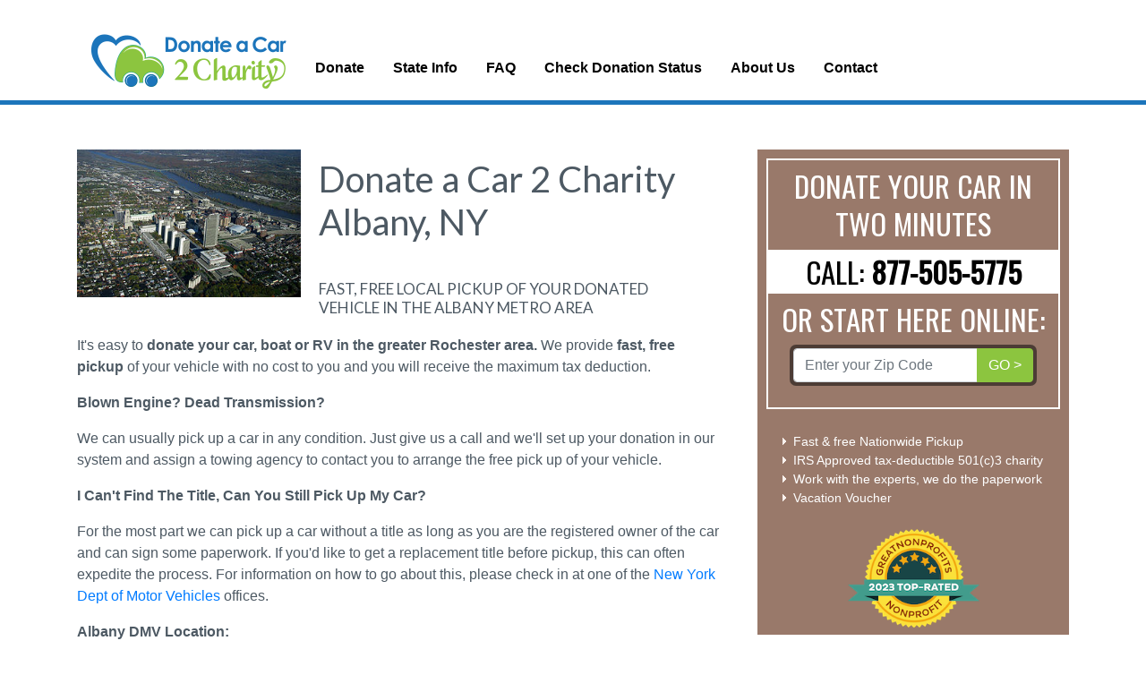

--- FILE ---
content_type: text/html; charset=utf-8
request_url: https://www.donateacar2charity.com/Albany
body_size: 6532
content:
<!doctype html>
<html
  xmlns:content="http://purl.org/rss/1.0/modules/content/"
  xmlns:dc="http://purl.org/dc/terms/"
  xmlns:foaf="http://xmlns.com/foaf/0.1/"
  xmlns:og="http://ogp.me/ns#"
  xmlns:rdfs="http://www.w3.org/2000/01/rdf-schema#"
  xmlns:sioc="http://rdfs.org/sioc/ns#"
  xmlns:sioct="http://rdfs.org/sioc/types#"
  xmlns:skos="http://www.w3.org/2004/02/skos/core#"
  xmlns:xsd="http://www.w3.org/2001/XMLSchema#">
<head>
  
<link rel="alternate" href="https://www.donateacar2charity.com/Albany" hreflang="en" />
  <!-- Required meta tags -->
<meta charset="utf-8">
<meta name="viewport" content="width=device-width, initial-scale=1, shrink-to-fit=no">
<meta http-equiv="Content-Type" content="text/html; charset=utf-8" />
<meta name="description" content="Donate a Car 2 Charity Albany, NY provides fast, free pickup of your car donation. Get a full 501(c)3 charity tax deduction plus a FREE VACATION voucher." />
<meta name="keywords" content="donate car Albany NY, Albany car donation, donate non-running car, donate a car Albany" />
<meta name="generator" content="Drupal 7 (https://www.drupal.org)" />
<link rel="canonical" href="https://www.donateacar2charity.com/Albany" />
<link rel="shortlink" href="https://www.donateacar2charity.com/node/280" />
<meta name="twitter:card" content="summary" />
<meta name="twitter:url" content="https://www.donateacar2charity.com/Albany" />
<meta name="twitter:title" content="Albany" />
<meta name="twitter:description" content="It&#039;s easy to donate your car, boat or RV in the greater Rochester area. We provide fast, free pickup of your vehicle with no cost to you and you will receive the maximum tax deduction. Blown Engine?" />
<!-- Google Tag Manager -->
<script>(function(w,d,s,l,i){w[l]=w[l]||[];w[l].push({'gtm.start':new Date().getTime(),event:'gtm.js'});var f=d.getElementsByTagName(s)[0],j=d.createElement(s);j.async=true;j.src="https://load.g.donateacar2charity.com/6shktxlcxuu.js?"+i;f.parentNode.insertBefore(j,f);})(window,document,'script','dataLayer','9su=aWQ9R1RNLTVRRFo5UUc%3D&apiKey=3d4dd735');</script>
<!-- End Google Tag Manager →

<link rel="shortcut icon" href="/sites/all/themes/donatetheme_bootstrap/favicon.png" type="image/png" />
<link rel='dns-prefetch' href='//code.jquery.com' />
<link rel='dns-prefetch' href='//www.gstatic.com' />
<!--<link rel='dns-prefetch' href='//app.purechat.com' />-->

<title>Car Donation in Albany | Donate a Car 2 Charity</title>
  <link type="text/css" rel="stylesheet" href="https://www.donateacar2charity.com/sites/default/files/css/css_9LOg53a4eANLbddpzH6KpDcUQlKA8DVpFDC3vBdEoK4.css" media="all" />
<link type="text/css" rel="stylesheet" href="https://www.donateacar2charity.com/sites/default/files/css/css_G8-qBIcAzonkPTT9CuydwwFsZG0cvxkIyf9e8DHEpv0.css" media="all" />
<link type="text/css" rel="stylesheet" href="https://www.donateacar2charity.com/sites/default/files/css/css_SpiRUeK6TcrG190uuHGZ8pFSxzG7RxPHLsSR0bjU8Qk.css" media="all" />
<link type="text/css" rel="stylesheet" href="https://www.donateacar2charity.com/sites/default/files/css/css_B1KJnEIZLu2BzwHPZ5VgnNhLVtE5CfKNvLRc7fOaAqs.css" media="all" />
</head>
<body class="html not-front not-logged-in one-sidebar sidebar-second page-node page-node- page-node-280 node-type-city i18n-en">
<!-- Google Tag Manager (noscript) -->
<noscript><iframe src="https://load.g.donateacar2charity.com/ns.html?id=GTM-5QDZ9QG" height="0" width="0" style="display:none;visibility:hidden"></iframe></noscript>
<!-- End Google Tag Manager (noscript) -->

<div class="container-fluid p-0" id="page">
  <header id="header">
  <div class="container">
    <nav class="navbar navbar-expand-lg navbar-light mt-md-4">
      <a class="navbar-brand" href="/">
        <i class="sprite sprite-logo"></i>
      </a>
              <button class="navbar-toggler" type="button" data-toggle="collapse" data-target="#main-menu" aria-controls="main-menu" aria-expanded="false" aria-label="Toggle navigation">
          <span class="navbar-toggler-icon"></span>
        </button>

        <div class="collapse navbar-collapse" id="main-menu">
          <h2 class="element-invisible">Main menu</h2><ul id="main-menu-links" class="navbar-nav mr-auto"><li class="menu-1333 first"><a href="https://www.donateacar2charity.com/content/donate-form" title="Donate Your Car" class="nav-link p-lg-1 p-xl-3">Donate</a></li>
<li class="menu-372"><a href="/state-car-donation-information.php" title="State by State Car Donation Info | Donate a Car 2 Charity" class="nav-link p-lg-1 p-xl-3">State Info</a></li>
<li class="menu-373"><a href="/faq" title="FAQ" class="nav-link p-lg-1 p-xl-3">FAQ</a></li>
<li class="menu-375"><a href="/status.php" title="Check Donation Status" class="nav-link p-lg-1 p-xl-3">Check Donation Status</a></li>
<li class="menu-798"><a href="/car-charity-info.php" class="nav-link p-lg-1 p-xl-3">About Us</a></li>
<li class="menu-894 last"><a href="/contact.php" class="nav-link p-lg-1 p-xl-3">Contact</a></li>
</ul>          <!--<div class="" type="button">-->
          <!--  <a href="#" id="liveChatButton" class="btn btn-outline-primary purechat-button-expand">LIVE CHAT<i class="sprite sprite-LIVE_CHAT d-inline-block"></i></a>-->
          <!--</div>-->
        </div>
          </nav>

    
  </div>
</header>

<div class="container">
  <div class="row">
          <a id="main-content"></a>
      <div id="content" class="col-12 col-md-6 col-lg-8 pl-md-0 pl-lg-3">
                          <div class="tabs">
                      </div>
                
                
               <div class="region region-content">
    <div id="block-system-main" class="block block-system">

    
  <div class="content">
    <div id="node-280" class="node node-city clearfix" about="/Albany" typeof="sioc:Item foaf:Document">

  
      <span property="dc:title" content="Albany" class="rdf-meta element-hidden"></span><span property="sioc:num_replies" content="0" datatype="xsd:integer" class="rdf-meta element-hidden"></span>
  
  <div class="content">
    <div class="field field-name-field-image field-type-image field-label-hidden"><div class="field-items"><div class="field-item even"><img typeof="foaf:Image" src="https://www.donateacar2charity.com/sites/default/files/320px-Albany.jpg" width="320" height="211" alt="Albany." /></div></div></div><div class="field field-name-field-header field-type-text field-label-hidden"><div class="field-items"><div class="field-item even"><h1>Donate a Car 2 Charity Albany, NY</h1>
</div></div></div><div class="field field-name-field-teaser field-type-text-long field-label-hidden"><div class="field-items"><div class="field-item even">FAST, FREE LOCAL PICKUP OF YOUR DONATED VEHICLE IN THE ALBANY METRO AREA</div></div></div><div class="field field-name-body field-type-text-with-summary field-label-hidden"><div class="field-items"><div class="field-item even" property="content:encoded"><p>It's easy to <strong>donate your car, boat or RV in the greater Rochester area.</strong> We provide <strong>fast, free pickup</strong> of your vehicle with no cost to you and you will receive the maximum tax deduction.</p>
<p><strong>Blown Engine? Dead Transmission? </strong></p>
<p>We can usually pick up a car in any condition. Just give us a call and we'll set up your donation in our system and assign a towing agency to contact you to arrange the free pick up of your vehicle. </p>
<p><strong>I Can't Find The Title, Can You Still Pick Up My Car? </strong></p>
<p>For the most part we can pick up a car without a title as long as you are the registered owner of the car and can sign some paperwork. If you'd like to get a replacement title before pickup, this can often expedite the process. For information on how to go about this, please check in at one of the <a href="https://www.nydmv.state.ny.us/" title="">New York Dept of Motor Vehicles</a> offices.</p>
<p><strong>Albany DMV Location:</strong> </p>
<p>224-260 S. Pearl Street <br />
Albany, NY 12202</p>
<p><strong>Fast pickup of donated vehicles throughout Albany:</strong></p>
<p>We pick up car donations throughout the city of Albany, including:</p>
<table border="0">
<tbody>
<tr>
<td>
<ul>
<li>Menands</li>
<li>Defreestville</li>
<li>Glenmont</li>
<li>E Greenbush</li>
<li>McKownville</li>
<li>Newtonville</li>
<li>Wynantskill</li>
<li>Roessleville</li>
<li>Mannville</li>
<li>West Latham</li>
<li>Dunsbach Ferry</li>
</ul>
</td>
<td>
<ul>
<li>Selkirk</li>
<li>Guilderland</li>
<li>East Schodack</li>
<li>Poestenkill</li>
<li>Slingerlands</li>
<li>Bethlehem</li>
<li>Troy</li>
<li>Burden Lake</li>
<li>Snyders Lake</li>
<li>Feura Bush</li>
<li>Pleasantdale</li>
</ul>
</td>
</tr>
</tbody>
</table>
<p>More information on donating your car in Albany, NY is available at the <a href="https://www.donateacar2charity.com/state/new-york-car-donation-information">Donate car in New York </a>page.</p>
<p>Call us toll free at: <strong>1 (877) 505-5775</strong> to make arrangements for quick, no cost and hassle free pickup.</p>
</div></div></div><div class="field field-name-field-first-disclamber field-type-text-long field-label-hidden"><div class="field-items"><div class="field-item even"><p>What are Car Donors in the Albany Area Giving To and Are The Car Donations Tax Deductible? </p>
<p>Yes! Car donations made to Activated Ministries Donate a Car 2 Charity Program are fully tax deductible. Activated Ministries is registered with the IRS as a 501(c)3 charitable organization and supports a variety of missions, projects and programs both in the US and abroad. One such program is the In Recognition of Service Scholarship program which provides the children of long time missionaries and volunteers with college scholarships. Over 284 scholarships have been awarded to qualifying individuals, for a total of $275,000. Since 2010, Activated Ministries’ In Recognition of Service Scholarships have provided tuition assistance to the children of current and former missionaries. If you would like to learn more about the IROS scholarship program,  <a href="https://www.donateacar2charity.com/project/scholarships">click here</a>.</p>
</div></div></div><div class="field field-name-field-second-disclaimer field-type-text-long field-label-hidden"><div class="field-items"><div class="field-item even"><p>As New York's capital, it's no secret that Albany is full of awesome sights and fun things to do. You've got the Empire State Plaza where you can visit New York State's Museum, view a world class modern art collection, see a concert, attend a convention and the list goes on. From Palace Theatre to John Boyd Thacher State Park there's definitely plenty to do if you live in Albany. However, if you'd like to get out of town every once in a while and see the world beyond New York, why not take advantage of our Free Vacation Voucher for a 3 day, 2 night hotel stay. Your free vacation will be available for you to download once your donated vehicle has been picked up.</p>
</div></div></div>  </div>

  
  
</div>
  </div>
</div>
  </div>
             
      </div>
              <div class="col-12 col-md-6 col-lg-4 sidebar px-md-0 px-lg-3">
          <div class="region region-sidebar-second-top">
    <div id="block-multiblock-1" class="block block-multiblock contextual-links-region block-webform block-webform-client-block-27-instance">

    
  <div class="content">
    <form class="webform-client-form webform-client-form-27" novalidate="1" action="/content/donate-form" method="post" id="webform-client-form-27" accept-charset="UTF-8"><div><div class="webform-progressbar">
  

  
  </div>
<div class="donate-form text-center">
  <div class="donate-header">DONATE YOUR CAR IN TWO MINUTES</div>
  <a href="tel:+18775055775" class="call">
    <div class="donate-phone bg-white">CALL: <b>877-505-5775</b></div>
  </a>
  <div class="donate-start-here my-1">OR START HERE ONLINE:</div>
  <div class="mx-4 mb-4">
    <div class="input-group">
      <input placeholder="Enter your Zip Code" type="text" id="edit-submitted-zip-code" name="submitted[zip_code]" value="" size="9" maxlength="128" class="form-control required" />      <div class="input-group-append">
        <input class="btn btn-primary form-submit btn btn-primary" type="submit" name="op" value="GO &gt;" />      </div>
    </div>
  </div>
</div>
<input type="hidden" name="details[sid]" />
<input type="hidden" name="details[page_num]" value="1" />
<input type="hidden" name="details[page_count]" value="3" />
<input type="hidden" name="details[finished]" value="0" />
<input type="hidden" name="form_build_id" value="form-LAVplyglQ9MA2H0KgeyVur1yxHr5rJR-i4vBX89vB0Y" />
<input type="hidden" name="form_id" value="webform_client_form_27" />
</div></form>  </div>
</div>
<div id="block-block-7" class="block block-block contextual-links-region">

    
  <div class="content">
    <div id="donation-features-list">
    <ul>
        <li>Fast & free Nationwide Pickup</li>
        <li>IRS Approved tax-deductible 501(c)3 charity</li>
        <li>Work with the experts, we do the paperwork</li>
        <li>Vacation Voucher</li>
    </ul>
</div>
  </div>
</div>
<div id="block-dac2c-recent-donations-dac2c-nonprofits-logo" class="block block-dac2c-recent-donations contextual-links-region">

    
  <div class="content">
    <div class="p-2">
  <i class="mx-auto sprite-frontpage sprite-2019-top-rated-awards-badge" title="2019 Top-rated nonprofits and charities"></i>
</div>
  </div>
</div>
  </div>
          <div class="region region-sidebar-second">
    <div id="block-block-9" class="block block-block contextual-links-region">

    
  <div class="content">
    <div id="learn-charity">
<a href="http://www.activatedministries.org"><img src="/sites/all/themes/donatetheme/images/charity_sidebar.jpg" width="366" height="230" alt="Learn about the charity | Activated Ministries" /></a>
</div>  </div>
</div>
<div id="block-views-feedback-block" class="block block-views contextual-links-region">

    <h2>WHAT PEOPLE ARE SAYING</h2>
  
  <div class="content">
    <div class="view view-feedback view-id-feedback view-display-id-block view-dom-id-00f7cb6f25f58e86b5e63e0351d70a1b">
            <div class="view-header">
      <img title="Quotes" src="/sites/all/themes/donatetheme/images/quotes.png" alt="&#039;&#039;">    </div>
  
  
  
      <div class="view-content">
      <ul class="jcarousel jcarousel-view--feedback--block jcarousel-dom-1">
      <li class="jcarousel-item-1 odd" style="display: none;">  
  <div class="views-field views-field-field-comment">        <div class="field-content">I would certainly recommend any body who would like to donate a car to your agency, it is fast and easy to complete donation</div>  </div></li>
      <li class="jcarousel-item-2 even" style="display: none;">  
  <div class="views-field views-field-field-comment">        <div class="field-content">Donation through this site was a very easy process.</div>  </div></li>
      <li class="jcarousel-item-3 odd" style="display: none;">  
  <div class="views-field views-field-field-comment">        <div class="field-content">Excellent service Wonderful phone help Thank you!</div>  </div></li>
      <li class="jcarousel-item-4 even" style="display: none;">  
  <div class="views-field views-field-field-comment">        <div class="field-content">Thank you for your professional handling of my vehicle donation. Happy to donate and will encourage others to donate with you.</div>  </div></li>
      <li class="jcarousel-item-5 odd" style="display: none;">  
  <div class="views-field views-field-field-comment">        <div class="field-content">Thanks for the quick turn around....we really appreciate it</div>  </div></li>
      <li class="jcarousel-item-6 even" style="display: none;">  
  <div class="views-field views-field-field-comment">        <div class="field-content">This will be the second vehicle we have donated. I was very pleased with the process for the first car we donated.</div>  </div></li>
      <li class="jcarousel-item-7 odd" style="display: none;">  
  <div class="views-field views-field-field-comment">        <div class="field-content">Delighted to know that we can donate to a good cause in such a quick and simple manner. Online form very easy, person on phone very helpful.</div>  </div></li>
      <li class="jcarousel-item-8 even" style="display: none;">  
  <div class="views-field views-field-field-comment">        <div class="field-content">Smooth process and I would recommend it to my friends and family.</div>  </div></li>
      <li class="jcarousel-item-9 odd" style="display: none;">  
  <div class="views-field views-field-field-comment">        <div class="field-content">Thanks for all the help, there. That was nice and easy!</div>  </div></li>
      <li class="jcarousel-item-10 even" style="display: none;">  
  <div class="views-field views-field-field-comment">        <div class="field-content">Thank you for helping me get my car moved out of my driveway. Glad it's going to a good cause!</div>  </div></li>
  </ul>
    </div>
  
  
  
  
  
  
</div>  </div>
</div>
<div id="block-menu-menu-information" class="block block-menu contextual-links-region">

    <h2>INFORMATION</h2>
  
  <div class="content">
    <ul class="menu"><li class="first leaf"><a href="/donating-car-tips" title="">Donating A Car Tips</a></li>
<li class="leaf"><a href="/new-tax-law.php" title=""> Car Donation Tax Laws</a></li>
<li class="leaf"><a href="/state-car-donation-information.php" title="">Information By State</a></li>
<li class="leaf"><a href="/vehicle-donation-value.php" title="">Check Car Donation Value</a></li>
<li class="leaf"><a href="/partners" title="">Partners</a></li>
<li class="leaf"><a href="/blog" title=""> Car Donation Blog</a></li>
<li class="last leaf"><a href="/salvation.php" title="">A Gift That Won&#039;t Rust</a></li>
</ul>  </div>
</div>
  </div>
      </div>
      </div>
</div>

<footer id="footer" class="mt-4">
  <div class="container">
    <div class="row">
      <div class="col-12 col-md">
        <ul class="list-unstyled px-5 px-md-0">
          <li class=""><a href="/faq" title="">FAQ</a></li>
          <li class="">
            <a href="/state-car-donation-information.php" title="">Information by State</a></li>
          <li class=""><a href="/new-tax-law.php" title=""> Car Donation Tax Laws</a>
          </li>
          <li class=""><a href="/check-donation-status" title=""> Check Car Value</a>
          </li>
          <li class=""><a href="/donating-car-tips" title="">Tips for Donating a Car </a>
          </li>
<!--          <li class=""><a href="/matching-partners" title="">Matching Gifts</a></li>-->
          <li class=""><a href="/privacy.php" title=""> Privacy Policy</a></li>
        </ul>
      </div>
      <div class="col-12 col-md">
        <ul class="list-unstyled px-5 px-md-0">
          <li class=""><a href="/blog" title="">Car Donation Blog</a></li>
          <li class=""><a href="/salvation.php" title="">A Gift That Won't Rust</a>
          </li>
        </ul>
        <div class="block-inner px-5 px-md-0">
          <span>BE SOCIAL</span>

          <div class="mt-1">
            <ul class="list-inline">
              <li class="list-inline-item">
                <a href="https://www.facebook.com/donateacar2charity" title="Facebook" target="_blank">
                  <i class="sprite sprite-facebook"></i>
                </a>
              </li>
              <li class="list-inline-item">
                <a href="http://www.twitter.com/ActMin" title="Twitter" target="_blank">
                  <i class="sprite sprite-twitter"></i>
                </a>
              </li>
            </ul>
          </div>
        </div>
      </div>
      <div class="col-12 col-md">
        <i class="sprite sprite-logo-white px-5 m-3 px-md-0 mx-auto"></i>
      </div>
    </div>
  </div>
  <div class="bottom">
    <div class="container">
      <div class="col text-center py-4">© Donate a car 2 Charity</div>
    </div>
  </div>
</footer>
</div>

<script type="text/javascript" src="https://www.donateacar2charity.com/sites/default/files/js/js_6wB7_RH3hNT_viZwOlvXgQ7bvciK-Mir9CVHAkENV64.js"></script>
<script type="text/javascript" src="https://www.donateacar2charity.com/sites/default/files/js/js_R9UbiVw2xuTUI0GZoaqMDOdX0lrZtgX-ono8RVOUEVc.js"></script>
<script type="text/javascript" src="https://www.donateacar2charity.com/sites/default/files/js/js_QWi7WF7RcM5duT9gNyT1jKDR8eeLdYqZkyyC-hV3bgY.js"></script>
<script type="text/javascript" src="https://www.donateacar2charity.com/sites/default/files/js/js_zSj1z86tHdidXgS2afFPWXyG94X_ssl4wb80vEHMheY.js"></script>
<script type="text/javascript">
<!--//--><![CDATA[//><!--
jQuery.extend(Drupal.settings, {"basePath":"\/","pathPrefix":"","setHasJsCookie":0,"ajaxPageState":{"theme":"donatetheme_bootstrap","theme_token":"Y4combU8_VPaOz19l-hZz67HJnSqjZJCWYvFsySR6W4","js":{"sites\/all\/modules\/jquery_update\/replace\/jquery\/1.9\/jquery.min.js":1,"misc\/jquery-extend-3.4.0.js":1,"misc\/jquery-html-prefilter-3.5.0-backport.js":1,"misc\/jquery.once.js":1,"misc\/drupal.js":1,"sites\/all\/modules\/admin_menu\/admin_devel\/admin_devel.js":1,"sites\/all\/modules\/custom\/donation_form\/js\/validate.js":1,"sites\/all\/modules\/custom\/donation_form\/js\/jquery.validate.min.js":1,"sites\/all\/modules\/jcarousel\/js\/jquery.jcarousel.min.js":1,"sites\/all\/modules\/jcarousel\/js\/jcarousel.js":1,"sites\/all\/modules\/webform\/js\/webform.js":1,"sites\/all\/themes\/donatetheme_bootstrap\/js\/lazysizes.min.js":1,"sites\/all\/themes\/donatetheme_bootstrap\/js\/bootstrap.bundle.min.js":1,"sites\/all\/themes\/donatetheme_bootstrap\/js\/custom.js":1},"css":{"modules\/system\/system.menus.css":1,"modules\/system\/system.messages.css":1,"sites\/all\/modules\/custom\/dac2c_donation_status2\/css\/styles.css":1,"sites\/all\/modules\/custom\/dac2c_recent_donations\/css\/styles.css":1,"modules\/field\/theme\/field.css":1,"sites\/all\/modules\/views\/css\/views.css":1,"sites\/all\/modules\/ckeditor\/css\/ckeditor.css":1,"sites\/all\/modules\/ctools\/css\/ctools.css":1,"sites\/all\/modules\/custom\/donation_form\/css\/donation_form.css":1,"sites\/all\/modules\/panels\/css\/panels.css":1,"sites\/all\/modules\/jcarousel\/skins\/default\/jcarousel-default.css":1,"sites\/all\/modules\/webform\/css\/webform.css":1,"sites\/all\/themes\/donatetheme_bootstrap\/css\/styles.css":1}},"jcarousel":{"ajaxPath":"\/jcarousel\/ajax\/views","carousels":{"jcarousel-dom-1":{"view_options":{"view_args":"","view_path":"node\/280","view_base_path":null,"view_display_id":"block","view_name":"feedback","jcarousel_dom_id":1},"wrap":"circular","visible":1,"auto":5,"autoPause":1,"start":1,"navigation":"after","scroll":1,"skin":"default","selector":".jcarousel-dom-1"}}},"webform":{"conditionals":{"webform-client-form-27":{"ruleGroups":[],"sourceMap":[],"values":[]}}},"urlIsAjaxTrusted":{"\/content\/donate-form":true}});
//--><!]]>
</script>

</body>
</html>
